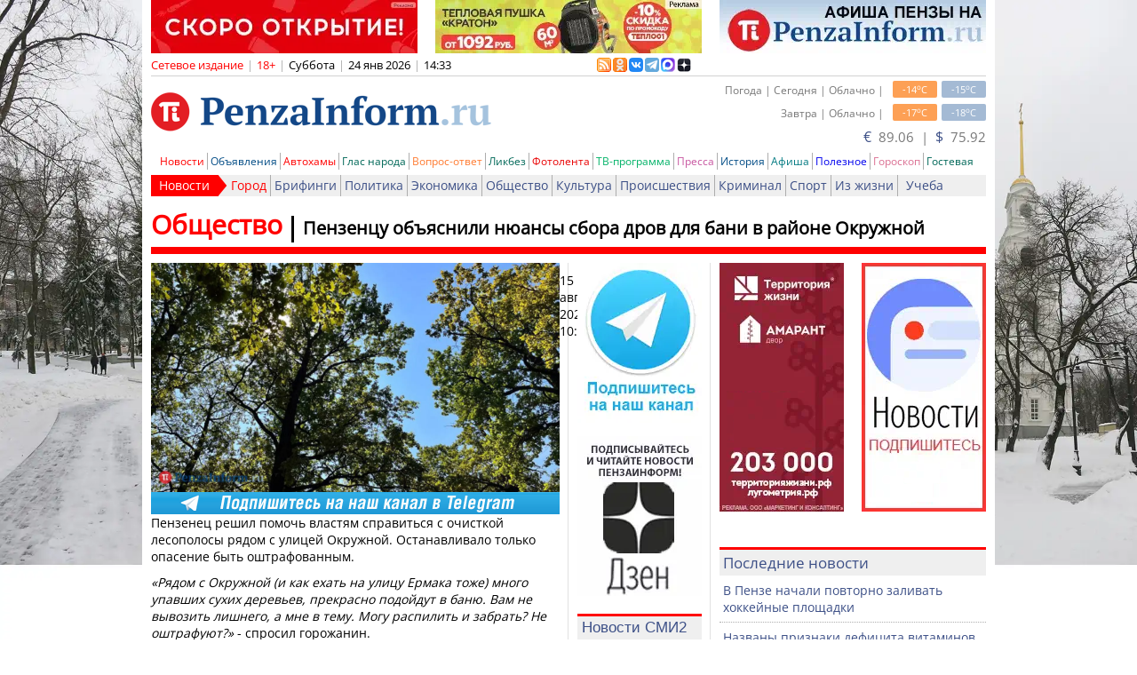

--- FILE ---
content_type: text/html; charset=utf-8
request_url: https://www.penzainform.ru/news/social/2023/08/15/penzentcu_obyasnili_nyuansi_sbora_drov_dlya_bani_v_rajone_okruzhnoj.html
body_size: 18792
content:
<!DOCTYPE HTML>
<html xmlns = "https://www.w3.org/1999/xhtml" xml:lang = "ru" lang = "ru" prefix = "og:http://ogp.me/ns#">

<head>

<title>Пензенцу объяснили нюансы сбора дров для бани в районе Окружной</title>

<link rel = "manifest" href = "/manifest.webmanifest">

<link rel = "preconnect" href = "https://r.penzainform.ru">
<link rel = "preconnect" href = "https://i.penzainform.ru">
<link rel = "preconnect" href = "https://f.penzainform.ru">

<link rel = "apple-touch-icon" type = "image/png" href = "https://i.penzainform.ru/icons/apple-touch-icon.png">
<link rel = "icon" type = "image/x-icon" href = "https://i.penzainform.ru/icons/favicon-32.ico">
<link rel = "icon" type = "image/svg+xml" href = "https://i.penzainform.ru/icons/favicon.svg">

<link rel = "alternate" media = "only screen and (max-width: 1024px)" href = "https://m.penzainform.ru/news/social/2023/08/15/penzentcu_obyasnili_nyuansi_sbora_drov_dlya_bani_v_rajone_okruzhnoj.html">
<link rel = "alternate" title = "Новости в формате RSS" href = "https://rss.penzainform.ru/">

<link rel = "canonical"  href = "https://www.penzainform.ru/news/social/2023/08/15/penzentcu_obyasnili_nyuansi_sbora_drov_dlya_bani_v_rajone_okruzhnoj.html">
<link rel = "amphtml"  href = "https://www.penzainform.ru/news/social/2023/08/15/penzentcu_obyasnili_nyuansi_sbora_drov_dlya_bani_v_rajone_okruzhnoj.amp">

<meta http-equiv = "content-language" content = "ru">
<meta http-equiv = "tontent-type" content = "text/html; charset=utf-8">
<meta name = "title" content = "Пензенцу объяснили нюансы сбора дров для бани в районе Окружной">
<meta name = "keywords" content = "общество, штраф, лес, дерево">
<meta name = "description" content = "Пензенец решил помочь властям справиться с очисткой лесополосы рядом с улицей Окружной. Останавливало только опасение быть оштрафованным.">
<meta name = "wmail-verification" content = "7ae6be08aa204930">
<meta name = "msvalidate.01" content = "0A6FE16B6BDF88AB875EA82CEB71B51E">
<meta name = "yandex-verification" content = "d74aadca38e1447f">
<meta name = "google-site-verification" content = "zrqhT3j7Qcg-gL2VzYXUmKc2M4Cdh5Bb98ll180Vmpg">
<meta name = "viewport" content = "width=1024">
<meta name = "format-detection" content = "telephone=no">
<meta name = "rbicwa:crumbs" content = "20683297dcd059e2c8178630e912a3f4">
<meta name = "telegram:channel" content = "@PenzaInform">
<meta name = "referrer" content = "unsafe-url">

<meta property = "unixtime" content = "1769254397">
<meta property = "og:type" content = "article">
<meta property = "og:title" content = "Пензенцу объяснили нюансы сбора дров для бани в районе Окружной">
<meta property = "og:image" content = "https://r.penzainform.ru/d/storage/news/0170/0005c357/485543-vbig.jpg">
<meta property = "og:description" content = "Пензенец решил помочь властям справиться с очисткой лесополосы рядом с улицей Окружной. Останавливало только опасение быть оштрафованным.">
<meta property = "og:url" content = "https://www.penzainform.ru/news/social/2023/08/15/penzentcu_obyasnili_nyuansi_sbora_drov_dlya_bani_v_rajone_okruzhnoj.html">
<meta property = "og:article:published_time" content = "2023-08-15T10:12:15+0300">
<meta property = "og:article:author" content = "ПензаИнформ">
<meta property = "og:article:section" content = "Общество">
<meta property = "og:site_name" content = "ПензаИнформ">

 


<script src = "https://r.penzainform.ru/j/pi.core.pc.js?version=1.26.3.32"></script>
<script src = "https://r.penzainform.ru/j/pi.pc.js?version=1.26.3.32"></script>
<script type = "text/javascript" src = "https://r.penzainform.ru/j/0.js?version=1.26.3.32"></script>

<script type = "text/javascript">

var rb_currentUrl				= 'https://www.penzainform.ru/news/social/2023/08/15/penzentcu_obyasnili_nyuansi_sbora_drov_dlya_bani_v_rajone_okruzhnoj.html';
var rb_currentUrlE				= 'https%3A%2F%2Fwww.penzainform.ru%2Fnews%2Fsocial%2F2023%2F08%2F15%2Fpenzentcu_obyasnili_nyuansi_sbora_drov_dlya_bani_v_rajone_okruzhnoj.html';
var rb_time						= '1769254397';
var	rb_preview					= '';
var news2main_newsId			= 0;
var	last_time					= '';
var debug_flag					= 0;

rbAd.init ( 't1246dff698207bb91f36f566', 1 ).pushPlace ( 'm1' ).pushPlace ( 'm2' ).pushPlace ( 'm3' ).pushPlace ( 'm4' ).pushPlace ( 'm5' ).pushPlace ( 'm6' ).pushPlace ( 'm7' );
</script>


<link type = "text/css" rel = "stylesheet" href = "https://r.penzainform.ru/c/0.css?mkey=2023-12-15.01"/>
<link type = "text/css" rel = "stylesheet" href = "https://r.penzainform.ru/c/font-awesome.css"/>

<style>
	body.disable-scroll { height: 100%; overflow: hidden; }

	ul.block-list { list-style: none; font-size: 12px; }
	ul.block-list li { position: relative; margin: 0px 0px 0px 0px; padding: 0px 0px 0px 20px; color: #3d5087; line-height: 20px; }
	ul.block-list li::before { content: ''; width: 20px; height: 20px; position: absolute; left: 0; background-image: URL(/i/li.png); background-repeat: no-repeat; background-position: 0px center; }
/*
	ul.block-list li::before { content: '•'; position: absolute; left: 0; color: red; font-size: 40px; line-height: 18px; }
*/

	#ulNewsList li { }
	#ulNewsList li.date span  { font-weight: normal; font-size: 10px; width: 32px; text-align: center; line-height: 14px; }
	#ulNewsList .list-ex { padding-left: 4px; text-decoration: none !important; }
	#ulNewsList .list-ex-video { color: #2196f3; }
	#ulNewsList .list-ex-people { color: #4caf50; }
	#ulNewsList .list-ex-autohams { color: #f00000; }
	#ulNewsList .list-ex-reasoning { color: #FF9800; }
	#divContent div.text h2 { font-size: 24px; font-weight: bold; line-height: 24px; margin: 24px 0 12px 0; }
	#divContent div.text h3 { font-size: 16px; font-weight: bold; line-height: 16px; margin: 12px 0; }
	#divContent div.text h3 img { float: none; display: inline-block; }
		
	#divNewsItem div.text img { width: 100%; display: block; }
	#divCatPage div.gitem img { max-width: 140px; }

	div.voting-action { position: relative; margin: 10px 0px; background-color: #f9f9f9; padding: 10px; }
	div.voting-action h3 { font-size: 16px; font-weight: bold; margin: 0 0 15px 0; }
	div.voting-action .voting-action-loading { position: absolute; z-index: 1; left: 0; top: 0; width: 100%; height: 100%; display: none; background-color: rgba(255,255,255, 0.25); background-position: center center; background-repeat: no-repeat; background-size: 25%; background-image: url(https://i.penzainform.ru/icons/ui-loading.gray.svg); opacity: 0.95; }
	div.voting-action .voting-action-answer { display: flex; gap: 5px 15px; margin: 0 0 10px 0; justify-content: center; align-items: center; }
	div.voting-action .voting-action-answer:last-child { margin-bottom: 0; }
	div.voting-action .voting-action-answer label { color: black; display: block; }
	div.voting-action .voting-action-answer input { margin: 0; }
	div.voting-action .voting-action-answer-bar { background-color: #134787; overflow: hidden; margin: 5px 0 5px 0; height; 22px; min-height: 22px; max-height: 22px; min-width: 5px; width: 5px; line-height: 22px; text-align: center; font-size: 14px; color: white; }
	div.voting-action .voting-action-answer-bar.no-votes { overflow: visible; width: auto; text-align: left; background-color: transparent; color: #a5c3de; font-size: 13px; }

	nav.content-pager { font-size: 16px; margin: 20px 0; }
	nav.content-pager ul.content-pager-items { list-style: none; display: flex; align-items: center; }
	nav.content-pager ul.content-pager-items li { padding: 0 5px; margin: 0; text-indent: 0; }
	nav.content-pager ul.content-pager-items li:first-child { font-size: 11px; color: #999999; line-height: 16px; padding-left: 0; }
	nav.content-pager ul.content-pager-items li:last-child { font-size: 11px; color: #999999; line-height: 16px; padding-right: 0; }
	nav.content-pager ul.content-pager-items li.content-pager-item-delay::before { content: '..'; padding: 0 10px 0 0; }

	@media print {
		footer { display: none; }
		#divNewsToMe { display: none; }
		noindex { display: none; }
	}

	@media speech {
		footer { display: none; }
		#divNewsToMe { display: none; }
		noindex { display: none; }
	}

	.grecaptcha-badge { visibility: hidden !important; }

	</style>

<script>window.yaContextCb = window.yaContextCb || []</script>

<script async src="https://jsn.24smi.net/smi.js"></script>

</head>

<body>

<div id = "divWrapper">
<div id = "divMain" class = "container_12">
	<div class = "clear" style = "height: 66px;" id = "ot1246dff698207bb91f36f566"></div>
	<div id = "divTop">
		<div class = "grid_12">
						
			<div id = "divInfo">
				<div class = "grid_8 alpha">
					<div class = "grid_7 alpha omega" style = "width: 508px;">
						<span class = "color_o">Сетевое издание</span><noindex><span class = "spacer">|</span><span class = "limit18">18+</span><span class = "spacer">|</span><span class = "color_b" id = "spanDay">Суббота</span><span class = "spacer">|</span><span class = "color_b" id = "spanMoment">24 янв 2026</span><span class = "spacer">|</span><span class = "color_b" id = "spanTime">14:33</span></noindex>
					</div>
					<div class = "grid_1 alpha omega logos16x16" style = "width: 106px; height: 19px; position: relative;">
						<div style = "position: absolute; width: 142px; height: 19px; left: -6px; top: 1px; overflow: hidden;">
							<a href = "//rss.penzainform.ru" target = "_blank" title = "RSS - лента новостей"><img alt = "rss" src = "//r.penzainform.ru/i/rss_logo.gif"/></a>
							<a href = "//www.odnoklassniki.ru/group/51089788174487" target = "_blank" title = "PenzaInform в Одноклассниках" rel = "nofollow"><img alt = "PenzaInform в Одноклассниках" src = "//r.penzainform.ru/i/ok-logo.png"/></a>
							<a href = "//vk.com/penzainform" target = "_blank" title = "PenzaInform в Вконтакте" rel = "nofollow"><img alt = "PenzaInform в Вконтакте" src = "//r.penzainform.ru/i/logo16x16-vk.png"/></a>
							<a href = "//t.me/penzainform" target = "_blank" title = "PenzaInform в Telegram" rel = "nofollow"><img alt = "PenzaInform в Telegram" src = "//i.penzainform.ru/logo16x16-tg.png"/></a>
							<a href = "//max.ru/penzainform" target = "_blank" title = "PenzaInform в MAX" rel = "nofollow"><img alt = "PenzaInform в MAX" src = "//i.penzainform.ru/logo16x16-max.png"/></a>
                                                        <a href = "//dzen.ru/penzainform.ru?favid=254064756" target = "_blank" title = "PenzaInform в Дзен" rel = "nofollow"><img alt = "PenzaInform в Дзен" src = "//i.penzainform.ru/ya_widjet.png" style = "margin-right: 0px;"/></a>
						</div>
					</div>
				</div>
				<div class = "grid_4 omega auth" style = "text-align: right;">
														</div>
			</div>
		</div>

		<div class = "clear"></div>

		<div class = "grid_6">
			<div id = "divLogo">
								<a href = "/"><img src = "//i.penzainform.ru/s.gif" class = "s" alt = ""/></a>
			</div>
		</div>

		<div class = "grid_6">
			<div class = "space_5"></div>
			<div id = "divWheater">
				<div id = "divAuth">
					<div id = "divAuthInner">
						<div class = "int" id = "divIframeAuth">
							<h4>Через социальные сети</h4>
						</div>
						<div class = "int" id = "divIframeAuthPi">
							<h4>Через аккаунт на сайте</h4>
						</div>
					</div>
				</div>
				<div class = "min">-15<sup>o</sup>C</div>
				<div class = "max">-14<sup>o</sup>C</div>
				<div class = "desc">Погода | Сегодня | Облачно |</div>
				<div class = "clear"></div>
				<div class = "space_5"></div>
				<div class = "min">-18<sup>o</sup>C</div>
				<div class = "max">-17<sup>o</sup>C</div>
				<div class = "desc">Завтра | Облачно |</div>
			</div>
			<div class = "clear"></div>
			<div class = "space_5"></div>
			<div id = "divCurrency" style = "position: relative;">
				
				<a id = "currency-source" source-href = "" target = "_blank">
				<span>€</span>&nbsp;&nbsp;89.06				&nbsp;|&nbsp;
				<span>$</span>&nbsp;&nbsp;75.92				</a>

							</div>
		</div>
		<div class = "clear"></div>

		
		<div class = "grid_12">
			<div id = "divMenuMain" style = "position: relative; z-index: 1000;">
				<ul>
  <li class = "b"><a href = "//www.penzainform.ru/news/" class = "c_news" title = "Новости Пензы и Пензенской области">Новости</a></li>
  <li><a href = "//www.penzainform.ru/sales/" class = "c_sales" title = "Объявления в Пензе">Объявления</a></li>
<!--<li><li><a href = "//www.penzainform.ru/television/" class = "c_television" title = "11 канал">Телевидение</a></li>-->
<!--<li><li><a href = "//www.penzainform.ru/radio/" class = "c_radio" title = "101.8 FM">Радио</a></li>-->
  <li><a href = "//www.penzainform.ru/autohams/" class = "c_news" title = "Автохамы, нарушения ПДД">Автохамы</a></li>
  <li><a href = "//www.penzainform.ru/public/" class = "c_public" title = "Глас народа">Глас народа</a></li>
  <li><a href = "//www.penzainform.ru/questions/" class = "c_questions" title = "Вопрос-ответ">Вопрос-ответ</a></li>
  <li><a href = "//www.penzainform.ru/reasoning/" class = "c_reasoning" title = "Ликбез">Ликбез</a></li>
  <li><a href = "//www.penzainform.ru/live/events/" class = "c_live" title = "Жизнь Пензы в фотографиях">Фотолента</a></li>
  <li><a href = "//www.penzainform.ru/tv/" class = "c_tv" title = "Телепрограмма">ТВ-программа</a></li>
  <li><a href = "//www.penzainform.ru/press/" class = "c_press" title = "Пензенская пресса">Пресса</a></li>
  <li><a href = "//www.penzainform.ru/news/history/" class = "c_sales" title = "История Пензы">История</a></li>
  <li><a href = "//www.penzainform.ru/poster/" class = "c_poster" title = "Афиша Пензы">Афиша</a></li>
  <li><a href = "//www.penzainform.ru/news/useful/" class = "c_useful">Полезное</a></li>
  <li><a href = "//www.penzainform.ru/feedback/goroskop.xhtml" class = "c_photo" title = "Гороскоп на день">Гороскоп</a></li>
<!--<li><a href = "//www.penzainform.ru/penza/peoples/" class = "c_photo" title = "Известные люди Пензы">Персоны</a></li>-->
  <li><a href = "//www.penzainform.ru/feedback/gb/" class = "c_feedback" title = "Связаться с редакцией">Гостевая</a></li>
</ul>
			</div>
			<div id = "divMenuSub" class = "c_news" style = "position: relative; z-index: 1000">
				<ul>
					<li class = "h"><a href = "/news/" >Новости</a></li>
<li class = "b "><a href = "/news/city/" style = "color: red;">Город</a></li><li class = " "><a href = "/news/briefing/" style = "">Брифинги</a></li><li class = " "><a href = "/news/politics/" style = "">Политика</a></li><li class = " "><a href = "/news/economics/" style = "">Экономика</a></li><li class = " "><a href = "/news/social/" style = "">Общество</a></li><li class = " "><a href = "/news/culture/" style = "">Культура</a></li><li class = " "><a href = "/news/incidents/" style = "">Происшествия</a></li><li class = " "><a href = "/news/crime/" style = "">Криминал</a></li><li class = " "><a href = "/news/sport/" style = "">Спорт</a></li><li class = " "><a href = "/news/life/" style = "">Из жизни</a></li><li class = " "><a href = "/news/learning/" style = "">Учеба</a></li>				</ul>
			</div>
		</div>
	</div>

	<div class = "clear"></div>
<style>

section.items div.container div.page { margin: 6px 0 0 0; padding: 0 10px; }
section.items div.container div.page a { color: #3d5087; }
section.items div.container div.page div.ad { margin: 10px 0; }
section.items div.container div.page div.page-title-line { display: grid; grid-template-columns: auto 100fr; border-bottom: solid 8px red; padding: 0 0 5px 0; color: red; }
section.items div.container div.page div.page-title-line h1 { order: 10; padding: 0 0 0 10px; font-size: 20px; color: black; margin-top: 11px; border-left: solid 3px black; }
section.items div.container div.page div.page-title-line h2 { order: -1; padding: 0 10px 0 0; font-size: 30px; color: inherit; }
section.items div.container div.page div.page-title-line h1 a { text-decoration: none; color: inherit; }
section.items div.container div.page div.page-title-line h2 a { text-decoration: none; color: inherit; }
section.items div.container div.page div.page-grid { display: grid; grid-template-columns: 460px 140px 300px; gap: 20px; margin: 10px 0 0 0; background-image: URL(https://i.penzainform.ru/bg-main-cr.png); background-repeat: repeat-y; }
section.items div.container div.page div.page-content div.img { width: 100%; aspect-ratio: 16/9; position: relative; }
section.items div.container div.page div.page-content div.img img { width: 100%; height: 100%; object-fit: cover; }
section.items div.container div.page div.page-content div.img video { position: absolute; width: 100%; height: 100%; left: 0; top: 0; z-index: 2; }
section.items div.container div.page div.page-content div.page-info { display: grid; grid-template-columns: auto 200px; margin: 10px 0 0 0; }
section.items div.container div.page div.page-content div.page-info .page-info-print { text-align: right; }
section.items div.container div.page div.page-content div.page-info .page-info-print a { text-decoration: none; }
section.items div.container div.page div.page-content div.page-ad-internal { margin: 10px 0; background-color: #f9f9f9; }
section.items div.container div.page div.page-content div.page-ad-internal a.telegram { display: block; width: 100%; height: 25px; }
section.items div.container div.page div.page-content div.page-ad-internal a.telegram img { width: 100%; }
section.items div.container div.page div.page-content div.page-text { }
section.items div.container div.page div.page-content div.page-text p { margin: 10px 0 0 0; }
section.items div.container div.page div.page-content div.page-text img { width: 100%; margin: 10px 0; }
section.items div.container div.page div.page-content div.page-text a.internal { text-decoration: underline double; text-underline-offset: 3px; }
section.items div.container div.page div.page-content div.page-social { display: grid; grid-template-columns: 50% 50%; align-items: center; margin: 0; padding: 10px 0 0 0; gap: 0; border-top: solid 1px red; }
section.items div.container div.page div.page-content div.page-social div.page-social-tags { font-size: 11px; }
section.items div.container div.page div.page-content div.page-social div.page-social-tags a { text-decoration: none; }
section.items div.container div.page div.page-content div.page-content-foother { margin: 10px 0 0 0; }
section.items div.container div.page div.page-content div.page-content-foother div.page-ad-internal { padding: 10px 5px; }

section.items div.container div.page.public div.page-title-line { border-bottom-color: #006858; color: #006858; }
section.items div.container div.page.public div.page-content div.page-social { border-top-color: #006858; }
section.items div.container div.page.reasoning div.page-title-line { border-bottom-color: #006858; color: #006858; }
section.items div.container div.page.reasoning div.page-content div.page-social { border-top-color: #006858; }

div.block-in { }
div.block-in h1 { font-size: 17px; font-weight: normal; height: 26px; color: #3d5087; background-color: #efefef; padding: 3px 0px 0px 4px; border-top: solid 3px red; }
div.block-in>div { padding: 7px 4px; }

div.block-in-list { margin-bottom: 20px; }
div.block-in-list ul { list-style: none; color: #3d5087; }
div.block-in-list ul li { text-indent: 0; padding: 7px 4px; border-bottom: dotted 1px #adadad; }
div.block-in-list ul li:last-child { border-bottom: none; }
div.block-in-list ul li h2 { font-weight: normal; }
div.block-in-list ul li a { color: inherit; text-decoration: none; }

</style>

<section class = "items">
	<div class = "container">
		<div class = "content" role = "main">
			<div class = "page news-item" data-url = "/news/social/2023/08/15/penzentcu_obyasnili_nyuansi_sbora_drov_dlya_bani_v_rajone_okruzhnoj.html">
				<div class = "page-title-line">
					<h1><a href = "/news/social/2023/08/15/penzentcu_obyasnili_nyuansi_sbora_drov_dlya_bani_v_rajone_okruzhnoj.html">Пензенцу объяснили нюансы сбора дров для бани в районе Окружной</a></h1>
					<h2><a href = "/news/social/">Общество</a></h2>
				</div>

				<div class = "page-grid">
					<div class = "page-content">
						<div class = "img" data-pi-player-video-ad-enable = "true">
													<picture>
<source type = "image/webp" sizes = "(max-width: 140px) 140px, (max-width: 300px) 300px, (max-width: 460px) 460px, 100vw" srcset = "https://r.penzainform.ru/d/storage/news/0170/0005c357/485543-small.webp 140w, https://r.penzainform.ru/d/storage/news/0170/0005c357/485543-medium.webp 300w, https://r.penzainform.ru/d/storage/news/0170/0005c357/485543-big.webp 460w, https://r.penzainform.ru/d/storage/news/0170/0005c357/485543-vbig.webp 1380w">
<source type = "image/jpeg" sizes = "(max-width: 140px) 140px, (max-width: 300px) 300px, (max-width: 460px) 460px, 100vw" srcset = "https://r.penzainform.ru/d/storage/news/0170/0005c357/485543-small.jpg 140w, https://r.penzainform.ru/d/storage/news/0170/0005c357/485543-medium.jpg 300w, https://r.penzainform.ru/d/storage/news/0170/0005c357/485543-big.jpg 460w, https://r.penzainform.ru/d/storage/news/0170/0005c357/485543-vbig.jpg 1380w">
<img src = "https://r.penzainform.ru/d/storage/news/0170/0005c357/485543-vbig.jpg" fetchpriority = "high" title = "Пензенцу объяснили нюансы сбора дров для бани в районе Окружной" alt = "Пензенцу объяснили нюансы сбора дров для бани в районе Окружной" class = "m">
</picture>
																		</div>

						<div class = "page-info">
							<div class = "page-info-date">
								<time datetime = "2023-08-15 10:12:15">15 августа 2023, 10:12</time>
							</div>
							<div class = "page-info-print">
																<a href = "/news/social/2023/08/15/penzentcu_obyasnili_nyuansi_sbora_drov_dlya_bani_v_rajone_okruzhnoj.html?print=a4">Печать</a>
							</div>
						</div>


						<div class = "page-ad-internal">
							<a href = "https://ttttt.me/penzainform" target = "_blank" title = "Telegram" rel = "nofollow" class = "telegram"><img alt = "Telegram" src = "https://i.penzainform.ru/460-25.png" title = "Телеграм канал PenzaInform"></a>
						</div>

						<div class = "page-text formated">
															<p data-text-len="137">Пензенец решил помочь властям справиться с очисткой лесополосы рядом с улицей Окружной. Останавливало только опасение быть оштрафованным.</p>
<p data-text-len="210"><i>«Рядом с Окружной (и как ехать на улицу Ермака тоже) много упавших сухих деревьев, прекрасно подойдут в баню. Вам не вывозить лишнего, а мне в тему. Могу распилить и забрать? Не оштрафуют?»</i> - спросил горожанин.</p>
<p data-text-len="127">Его вопрос редакция сетевого издания «ПензаИнформ» направила в управление ЖКХ города. Там напомнили о правилах сбора валежника.</p>
<p data-text-len="275">По закону граждане могут свободно использовать его, но есть ограничения, нарушивших их накажут (вплоть до уголовного срока). Валежник - это лежащие на земле стволы, сучья. Однако те деревья, которые находятся на земле, но не имеют признаков отмирания, валежником не являются.</p>
<p data-text-len="205">То же относится к ветровальным деревьям (вырванным с корнем в результате урагана), они могут продолжать жить, требуется время, чтобы проявились первые признаки отмирания. Поэтому трогать их не рекомендуют.</p>
<p data-text-len="177">При сборе валежника допустимо применение ручных пил, топоров, легких бензопил. Закон Пензенской области запрещает тащить его сквозь лес волоком, используя транспортные средства.</p>
<p data-text-len="212">«Оставленные на лесосеке срубленные хлысты, бревна, старые штабели и порубочные остатки являются собственностью арендатора лесного участка, соответственно забрать такую древесину нельзя», - пояснили в управлении.</p>							
													</div>

						
						<div class = "page-content-foother">
							
														<!--googleoff: all-->
							<noindex><div class = "page-ad-internal"><p><strong>▶▶</strong><strong>&nbsp;Хотите сообщить новость?&nbsp;<a href="https://ttttt.me/penzainformFB_bot" target="_blank">Напишите</a>&nbsp;нам!&nbsp;</strong><strong>◀◀</strong></p>
<p><strong><span style="color: #ff0000;">Подписывайтесь на &laquo;ПензаИнформ&raquo; в</span> <span>▶️</span><a href="https://max.ru/penzainform">MAX</a>&nbsp;<span>◀️</span></strong></p>
<p><strong><strong><br /></strong></strong></p></div></noindex>
							<!--googleon: all-->
							
							<div class = "page-social">
								<div class = "page-social-tags"><a href = "/tags/news/%D0%BB%D0%B5%D1%81/">лес</a> <a href = "/tags/news/%D0%B4%D0%B5%D1%80%D0%B5%D0%B2%D0%BE/">дерево</a> <a href = "/tags/news/%D1%88%D1%82%D1%80%D0%B0%D1%84/">штраф</a></div>

								<div class = "page-social-share" id = "divSocial">
									<div id = "share_cnt_vk" title = "Рассказать друзьям">0</div>
									<div id = "share_cnt_ok" title = "Рассказать друзьям">0</div>
								</div>
							</div>

							<!--googleoff: all-->
							<noindex>
										<div class = "space_5"></div>
		<div class = "grid_6 alpha omega"><div id = "t1246dff698207bb91f36f566h2" style = "width: 100%; height: 46px; margin-bottom: 10px;">&nbsp;</div></div>
		<div class = "clear"></div>
								<div class = "smi24__informer smi24__auto" data-smi-blockid = "35996"></div>
							<script>( window.smiq = window.smiq || [] ).push ( { } );</script>

							<div id = "yandex_rtb_R-A-381241-18"></div>
							<script>window.yaContextCb.push ( ( ) => { Ya.Context.AdvManager.render ( { "blockId": "R-A-381241-18", "renderTo": "yandex_rtb_R-A-381241-18", "type": "feed" } ) } );</script>
							</noindex>
							<!--googleon: all-->
						</div>
					</div>

					<div class = "page-center">
						<!--googleoff: all-->
						<noindex>
						<div style = "width: 139.9px; height: 180px;" class = "rb">
	<div id = "t1246dff698207bb91f36f566d1" style = "width: 140px; height: 180px;">&nbsp;</div>
</div>
<div style = "width: 139.9px; height: 180px;" class = "rb">
	<div id = "t1246dff698207bb91f36f566d2" style = "width: 140px; height: 180px;">&nbsp;</div>
</div>

<!-- <div style = "width: 139.9px; height: 180px;" class = "rb">
	<div id = "t1246dff698207bb91f36f566d3" style = "width: 140px; height: 180px;">&nbsp;</div>
</div> -->


<div id="unit_93447"><a href="http://smi2.ru/" >Новости СМИ2</a></div>
<script type="text/javascript" charset="utf-8">
  (function() {
      var sc = document.createElement('script'); sc.type = 'text/javascript'; sc.async = true;
          sc.src = '//smi2.ru/data/js/93447.js'; sc.charset = 'utf-8';
              var s = document.getElementsByTagName('script')[0]; s.parentNode.insertBefore(sc, s);
                }());
                </script>

<!-- Sparrow -->
<script type="text/javascript" data-key="a583171c08d4e6a1db08f6e915b432cf">
    (function(w, a) {
        (w[a] = w[a] || []).push({
            'script_key': 'a583171c08d4e6a1db08f6e915b432cf',
            'settings': {
                'w': 97587,
                'sid': 11415
            }
        });
        if(!window['_Sparrow_embed']) {
            var node = document.createElement('script'); node.type = 'text/javascript'; node.async = true;
            node.src = 'https://widget.sparrow.ru/js/embed.js';
            (document.getElementsByTagName('head')[0] || document.getElementsByTagName('body')[0]).appendChild(node);
        } else {
            window['_Sparrow_embed'].initWidgets();
        }
    })(window, '_sparrow_widgets');
</script>
<!-- /Sparrow -->

<div class = "clear"></div>

<script type = "text/javascript">
$( document ).ready ( function ( ) {
	$( "#t1246dff698207bb91f36f566d1" ).html ( MainBit.decode ( '[base64]' ) ).css ( { width: 140, height: 180, maxHeight: 180 } );	$( "#t1246dff698207bb91f36f566d2" ).html ( MainBit.decode ( '[base64]' ) ).css ( { width: 140, height: 180, maxHeight: 180 } );		$( "#t1246dff698207bb91f36f566d4" ).html ( MainBit.decode ( '[base64]/QstC70LXQvdC40Y8iLz48L2E+' ) ).css ( { width: 140, height: 180, maxHeight: 180 } );	$( "#t1246dff698207bb91f36f566d5" ).html ( MainBit.decode ( '[base64]' ) ).css ( { width: 140, height: 180, maxHeight: 180 } );} );
</script>
						</noindex>
						<!--googleon: all-->
					</div>

					<div class = "page-right">
						<!--googleoff: all-->
						<noindex>
						<div class = "grid_2 alpha">
	<div id = "t1246dff698207bb91f36f566s1" style = "width: 140px; height: 280px;">&nbsp;</div>
</div>
<div class = "grid_2 omega">
	<div id = "t1246dff698207bb91f36f566s2" style = "width: 140px; height: 280px;">&nbsp;</div>
</div>
<div class = "clear"></div>
<div class = "space_20"></div>

<script type = "text/javascript">
$( document ).ready ( function ( ) {
	$( "#t1246dff698207bb91f36f566s1" ).html ( MainBit.decode ( '[base64]' ) ).css ( { width: 140, height: 280, maxHeight: 280 } );	$( "#t1246dff698207bb91f36f566s2" ).html ( MainBit.decode ( '[base64]' ) ).css ( { width: 140, height: 280, maxHeight: 280 } );} );
</script>

						<div id = "yandex_rtb_R-A-108562-6" style = "width: 100%; margin-bottom: 20px;"></div>
						<script>window.yaContextCb.push ( ( ) => { Ya.Context.AdvManager.render ( { renderTo: 'yandex_rtb_R-A-108562-6', blockId: 'R-A-108562-6' } ) } );</script>
						</noindex>
						<!--googleon: all-->

												<div class = "block-in block-in-list">
							<h1>Последние новости</h1>
							<ul>
																	<li><h2><a href = "/news/social/2026/01/24/v_penze_nachali_povtorno_zalivat_hokkejnie_ploshadki.html">В Пензе начали повторно заливать хоккейные площадки</a></h2></li>
																	<li><h2><a href = "/news/social/2026/01/24/nazvani_priznaki_defitcita_vitaminov_zimoj.html">Названы признаки дефицита витаминов зимой</a></h2></li>
																	<li><h2><a href = "/news/social/2026/01/24/v_minstroe_poprosili_penzenskih_voditelej_ostavatsya_doma.html">В минстрое попросили пензенских водителей оставаться дома</a></h2></li>
																	<li><h2><a href = "/news/social/2026/01/23/24_yanvarya_v_penzenskoj_oblasti_poholodaet_do_-30_gradusov.html">24 января в Пензенской области похолодает до -30 градусов</a></h2></li>
																	<li><h2><a href = "/news/social/2026/01/23/serebryanie_volonteri_sshili_myagkie_podushki_dlya_bojtcov.html">«Серебряные волонтеры» сшили мягкие подушки для бойцов</a></h2></li>
																	<li><h2><a href = "/news/social/2026/01/23/protcedura_po_smene_statusa_sanatoriya_tarhani_zavershilas.html">Процедура по смене статуса санатория «Тарханы» завершилась</a></h2></li>
																	<li><h2><a href = "/news/social/2026/01/23/v_penze_obezopasyat_dorogu_k_lageryam_na_svetloj_polyane.html">В Пензе обезопасят дорогу к лагерям на Светлой Поляне</a></h2></li>
																	<li><h2><a href = "/news/social/2026/01/23/proezd_iz_zarechnogo_v_penzu_cherez_mikrorajon_gpz_otkrilsya.html">Проезд из Заречного в Пензу через микрорайон ГПЗ открылся</a></h2></li>
																	<li><h2><a href = "/news/social/2026/01/23/fejerverki_v_novogodnie_prazdniki_sostavleno_15_protokolov.html">Фейерверки в новогодние праздники: составлено 15 протоколов</a></h2></li>
																	<li><h2><a href = "/news/social/2026/01/23/33_tisyachi_penzentcev_poluchayut_doplatu_do_prozhitochnogo_minimuma.html">33 тысячи пензенцев получают доплату до прожиточного минимума</a></h2></li>
															</ul>
						</div>
						
						<!--googleoff: all-->
						<noindex>
						<div class = "block-in">
							<h1>Народный репортер</h1>
							<div>
								<!--noindex--><noindex><p>Мы публикуем самые интересные новости от наших читателей.<br />Присылайте:&nbsp;<strong>editor</strong><strong>@penzainform.ru</strong><br /><br /></p>
<p>Адрес редакции: 440026, Россия, г. Пенза,<br />ул. Кирова, д.18Б.<br />Тел:&nbsp;8(8412) 238-001</p>
<p><span>E-mail редакции: <strong>editor</strong></span><strong style="font-size: 14px;">@penzainform.ru</strong></p>
<div><span style="font-size: 14px;">Рекламный отдел:&nbsp;8(8412) 238-003 или 8(8412)&nbsp;30-36-37</span></div>
<p>e-mail: <strong><span style="color: #ff0000;">reklama@penzainform.ru</span></strong></p>
<p>Если ВЫ заметили ошибку или опечатку в тексте, выделите его фрагмент и нажмите Ctrl+Enter!</p></noindex><!--/noindex-->							</div>
						</div>
						</noindex>
						<!--googleon: all-->
					</div>
				</div>
			</div>
		</div>
	</div>
</section>
	<div class = "clear"></div>
	<div class = "space_10"></div>
	<!--noindex--><noindex>
		<div></div>
	<footer>
	<div class = "grid_12" id = "divFoother">
		<div class = "grid_12 alpha">
			<div class = "copy">
				Сетевое издание СМИ &#0171;ПензаИнформ&#0187; <span class = "spacer">|18+|</span> 2011&mdash;2026				<p style = "color: gray; font-size: 10px; margin: 5px 0px; background-color: white; position: relative;"></p>
				<script>
					var cpy = '';

					cpy += ( 'Зарегистрировано Федеральной службой по надзору в сфере связи, информационных технологий и массовых коммуникаций (Роскомнадзор).<br/>' );
					cpy += ( 'Реестровая запись ЭЛ № ФС 77-77315 от 10.12.2019 года. Учредитель ООО «ПензаИнформ». Главный редактор — Белова С.Д. Телефон редакции 8 (8412) 238-001, e-mail: editor@penzainform.ru.<br/>' );
					cpy += ( 'На информационном ресурсе применяются внешние рекомендательные технологии (информационные технологии предоставления информации на основе сбора, систематизации и анализа сведений, относящихся к предпочтениям пользователей сети «Интернет», находящихся на территории Российской Федерации)». <a href = "//www.penzainform.ru/feedback/pravila_primeneniya_rekomendatelnih_tehnologij.xhtml">Правила применения рекомендательных технологий</a>.<br/>' );
					cpy += ( 'Сайт использует сервисы веб-аналитики Яндекс Метрика и LiveInternet. Продолжая использовать этот Сайт, вы соглашаетесь с использованием cookie-файлов и других данных в соответствии с данным <a href = "//www.penzainform.ru/feedback/license.xhtml">Пользовательским соглашением</a>. Срок обработки персональных данных при помощи cookie-файлов составляет 14 дней.' );

					$( '#divFoother div.copy>p' ).html ( cpy );
				</script>

				<a href = "//m.penzainform.ru/">Мобильная версия</a>
				<span class = "spacer">|</span>
				<a href = "//www.penzainform.ru/feedback/license.xhtml">Пользовательское соглашение</a>
                                <span class = "spacer">|</span>
                                <a href = "//www.penzainform.ru/feedback/pravila_primeneniya_rekomendatelnih_tehnologij.xhtml">Правила применения рекомендательных технологий</a>
				<span class = "spacer">|</span>
				<a href = "//www.penzainform.ru/feedback/ad.xhtml">Реклама на сайте</a>
                                <span class = "spacer">|</span>
                                <a href = "//www.penzainform.ru/feedback/penzainform_v_sotcialnih_setyah_i_messendzherah.xhtml">Наши соцсети</a>
			</div>
		</div>
	</div>
	</footer>
	<div class = "space_10"></div>
	</noindex><!--/noindex-->
</div>
</div>

<!-- Rating@Mail.ru counter --><!--<div style="position:absolute;left:-10000px;"><img src="//top-fwz1.mail.ru/counter?id=2311914" style="border:0;" height="1" width="1" alt="Рейтинг@Mail.ru" /></div>--><!-- //Rating@Mail.ru counter -->
<!-- Yandex.Metrika counter --><script type="text/javascript">(function (d, w, c) { (w[c] = w[c] || []).push(function() { try { w.yaCounter11539460 = new Ya.Metrika({id:11539460}); } catch(e) { } }); var n = d.getElementsByTagName("script")[0], s = d.createElement("script"), f = function () { n.parentNode.insertBefore(s, n); }; s.type = "text/javascript"; s.async = true; s.src = (d.location.protocol == "https:" ? "https:" : "http:") + "//mc.yandex.ru/metrika/watch.js"; if (w.opera == "[object Opera]") { d.addEventListener("DOMContentLoaded", f, false); } else { f(); } })(document, window, "yandex_metrika_callbacks");</script><noscript><div><img src="//mc.yandex.ru/watch/11539460" style="position:absolute; left:-9999px;" alt="" /></div></noscript><!-- /Yandex.Metrika counter -->
<!-- LiveInternet counter --><script type="text/javascript">new Image().src = "//counter.yadro.ru/hit?r" + escape(document.referrer) + ((typeof(screen)=="undefined")?"" : ";s"+screen.width+"*"+screen.height+"*" + (screen.colorDepth?screen.colorDepth:screen.pixelDepth)) + ";u"+escape(document.URL) +  ";" +Math.random();</script><!-- /LiveInternet -->
<!-- GoogleAnal --><!-- <script src = "https://www.googletagmanager.com/gtag/js?id=G-1J566JKF6H" async></script><script>window.dataLayer = window.dataLayer || []; function gtag(){dataLayer.push(arguments);} gtag('js', new Date()); gtag('config', 'G-1J566JKF6H');</script>--> <!-- //GoogleAnal -->

</body>

<script>

$( 'section.items div.content>div.page' ).siteItemNews ( );

rbAd.renderPushed ( );

</script>

<script type = "text/javascript" src = "//r.penzainform.ru/j/jquery.rbPhoto.js?1"></script>

<style>

#ulLastForum { list-style: none; margin: 0px; }
#ulLastForum li { margin: 0px 0px 0px 0px; padding: 0px 0px 0px 20px; font-size: 16px; color: #3d5087; line-height: 18px; background-image: URL(/i/li.png); background-repeat: no-repeat; background-position: 0px 4px; word-wrap: normal; }
#ulLastForum li a { font-size: 12px; }
#ulLastForum li.new a { color: red !important; }
#ulLastForum li a img { vertical-align: baseline; display: none; }
#ulLastForum li a.to-last:after { margin-left: 4px; content: "\f24a"; font: normal normal normal 10px FontAwesome;);

</style>

<script type = "text/javascript">


$( document ).ready ( function ( ) {
	bfixAds ( );

	if ( $( '#videoHtml5' ).length && $( '#imgNewsMain' ).length ) {
		$( '#videoHtml5' ).prop ( 'poster', $( '#imgNewsMain' ).prop ( 'src' ) );
	}

	$( 'select[name=date_d_f]' ).change ( function ( ) {
		var sender = $( this );
		$( 'select[name=date_d_t] option' ).each ( function ( ) {
			if ( parseInt ( $( this ).attr ( 'value' ) ) == parseInt ( sender.val ( ) ) + 1 ) {
				$( this ).attr ( 'selected', 'selected' );
			}
			if ( parseInt ( $( this ).attr ( 'value' ) ) == 1 && parseInt ( sender.val ( ) ) == 31 ) {
				$( this ).attr ( 'selected', 'selected' );

				$( 'select[name=date_m_t]' ).find ( 'option[value=' + ( parseInt ( $( 'select[name=date_m_f]' ).val ( ) ) + 1 ).toString ( ) + ']' ).attr ( 'selected', 'selected' );
			}
		} );
	} );

	$( '#aAuth,a.auth_link' ).attr ( 'href', '#' ).bind ( 'click', function ( ) {
		if ( !$( '#iframeAuthPi' ).length ) $( '<iframe id = "iframeAuthPi" src = "/a/pi/form/?result=https%3A%2F%2Fwww.penzainform.ru%2Fnews%2Fsocial%2F2023%2F08%2F15%2Fpenzentcu_obyasnili_nyuansi_sbora_drov_dlya_bani_v_rajone_okruzhnoj.html" scrolling = "no" frameborder = "no" style = "height: 110px"></iframe>' ).insertAfter ( $( '#divIframeAuthPi h4' ) );
		if ( !$( '#iframeAuth' ).length ) $( '<iframe id = "iframeAuth" src = "/php-glm-oauth.php?result=https%3A%2F%2Fwww.penzainform.ru%2Fnews%2Fsocial%2F2023%2F08%2F15%2Fpenzentcu_obyasnili_nyuansi_sbora_drov_dlya_bani_v_rajone_okruzhnoj.html" scrolling = "no" frameborder = "no"></iframe>' ).insertAfter ( $( '#divIframeAuth h4' ) );

		$( '#divAuth' ).slideToggle ( 'fast' );
	} );

	$( "#divSocial div" ).each ( function ( i ) {
		$( this ).click ( function ( ) {
			if ( this.id == 'share_cnt_vk' ) share_VK ( this );
			if ( this.id == 'share_cnt_fb' ) share_FB ( this );
			if ( this.id == 'share_cnt_tw' ) share_TW ( this );
			if ( this.id == 'share_cnt_ok' ) share_OK ( this );

			$( this ).unbind ( 'click' ).html ( 'OK' );
		} );

		switch ( this.id ) {
		case 'share_cnt_vk': shareCount_VK ( $( this ) ); break;
		case 'share_cnt_fb': shareCount_FB ( $( this ) ); break;
		case 'share_cnt_tw': shareCount_TW ( $( this ) ); break;
		case 'share_cnt_ok': shareCount_OK ( $( this ) ); break;
		}
	} );

	if ( getAnch ( 0 ) == 'playVideo' && ( document.getElementById ( 'divPlayer' ) ) ) {
		if ( typeof ( playVideo ) == 'function' ) playVideo ( getAnch ( 1 ) );
	}

	$( window ).keydown ( function ( event ) {
		if ( event.keyCode == 0x27 && event.ctrlKey && $( '#divContentPagerRight' ).size ( ) > 0 ) {
			if ( $( 'textarea:focus' ).size ( ) > 0 ) return true;
			$( '#divContentPagerRight' ).click ( );

			return false;
		}

		if ( event.keyCode == 0x25 && event.ctrlKey && $( '#divContentPagerLeft' ).size ( ) > 0 ) {
			if ( $( 'textarea:focus' ).size ( ) > 0 ) return true;
			$( '#divContentPagerLeft' ).click ( );

			return false;
		}

		return true;
	} );

	if ( document.getElementById ( 'inputFastSearch' ) ) {
		var a = $( '#inputFastSearch' ).autocomplete ( {
			serviceUrl: '/php-search.php',
			minChars: 2,
			maxHeight: 400,
			width: 400,
			zIndex: 9999,
			deferRequestBy: 200,
			noCache: true,
			onSelect: function ( value, data ) {
				if ( value.length > 0 )	go ( data [ 'url' ] );
			}
		} );
	}

	$( document ).everyTime ( 45000, 'piEvents', function ( i ) {
		$.post ( '/events/', { 'i' : i, 'forum2main_postId' : 99999999, 'news2main_newsId' : news2main_newsId }, function ( d ) {
			if ( d.event ) {
				if ( last_time != d.moment_time ) {
					$( '#spanTime' ).html ( last_time = d.moment_time );
					$( '#spanDate' ).html ( d.moment_date );
					$( '#spanDay' ).html ( d.moment_day );
				}
			}
		}, 'json' );
	} );

	$( '#divLineHotNews.is_active' ).everyTime ( 1000, 'piHotNews', function ( i ) {
		$( this ).find ( 'a' ).css ( { color: !( i % 2 ) ? 'red' : '' } );
	} ).each ( function ( ) {
	} );

	$( '#divNewsItem div.text img' ).each ( function ( ) {
		return;
		var divRoot = null;
		var hasFull = $( this ).attr ( 'attr-has-full' ) === 'true' ? true : false;
		var imgDiv = $( this ).wrap ( ( divRoot = $( '<div>' ) ).css ( { position: 'relative', margin: '2px 0px' } ) ).css ( { float: 'none' } );

		if ( hasFull ) {
			$( '<span class = "fa fa-expand">' ).css ( { position: 'absolute', right: '10px', bottom: '10px', color: 'rgba(255,255,255,0.75)', fontSize: '24px', backgroundColor: 'rgba(0,0,0,0.25)', display: 'block', cursor: 'pointer', width: '35px', height: '35px', lineHeight: '35px', textAlign: 'center' } ).click ( function ( ) {
				imgDiv.click ( );
			} ).appendTo ( imgDiv.parent ( ) );
		}
	} );

	commentAds ( );
	saleAds ( );
	commentLinks ( );
} );

var mod_ajax_run = 0;

function updateLiveInternetCounter ( ) {
	var liCounter = new Image ( 1, 1 );
	liCounter.src = '//counter.yadro.ru/hit?r=' + ( ( typeof ( screen ) == 'undefined' ) ? '':';s' + screen.width + '*'+screen.height+'*'+(screen.colorDepth?screen.colorDepth: screen.pixelDepth))+';u'+escape(document.URL)+ ';h'+escape(document.title.substring(0,80))+';'+Math.random();
}

function	postVote ( sender ) {
	var is_up = $( sender ).hasClass ( 'vote_up' );
	var is_down = $( sender ).hasClass ( 'vote_down' );
	var	post_id = $( sender ).parent ( 'div' ).attr ( 'comment-id' );

	if ( !post_id || ( !is_up && !is_down ) ) return false;

	$( sender ).fadeTo ( 'fast', 0.3 );
	$.post ( '/events/vote/post/', { 'post_id' : post_id, 'target' : is_up ? 'up' : 'down' }, function ( d ) {
		var r =  d.up - d.down;

		$( sender ).parent ( 'div' ).find ( 'div.vote_up' ).attr ( 'title', d.up );
		$( sender ).parent ( 'div' ).find ( 'div.vote_down' ).attr ( 'title', d.down * ( -1 ) );
		if ( !r ) {
			$( sender ).parent ( 'div' ).find ( 'div.vote-result' ).html ( '' );
		} else {
			$( sender ).parent ( 'div' ).find ( 'div.vote-result' ).html ( ( ( d.up - d.down ) > 0 ? '+' : '' ).toString ( ) + ( d.up - d.down ).toString ( ) ).css ( { color: r > 0 ? 'green' : 'red' } );
		}
		$( sender ).fadeTo ( 'fast', 1.0 );

		if ( !d.event ) {
			alert ( d.error );
		}
	} );
}

function	commentLinks ( ) {
	$( '#divCommentTexts div.comment div, #divNewsItem div.text' ).bind ( 'mousedown', function ( e ) {
		$( '#divCommentQuote' ).remove ( );
	} );

	$( '#divCommentTexts div.comment div, #divNewsItem div.text' ).bind ( 'mouseup', function ( e ) {
		if ( e.which == 1 ) {
			var p = ( $( this ).hasClass ( 'text' ) ) ? 0 : $( $( this ).parent ( 'div' ).find ( 'span' ).get ( 0 ) );

			if ( window.getSelection ) {
				s = window.getSelection ( ).toString ( );
			} else if ( document.getSelection ) {
				s = document.getSelection ( );
			} else if ( document.selection ) {
				s = document.selection.createRange ( ).text;
			}

			if ( s = $.trim ( s ) ) {
				$( document.body ).append ( '<div id = "divCommentQuote">Цитировать &#0171;' + ( p ? p.text ( ) : 'penzainform.ru' ) + '&#0187;</div>' );

				var q = $( '#divCommentQuote' );

				q.css ( { left: e.pageX + 10, top: e.pageY } ).bind ( 'click', function ( ) {
					$( 'textarea[name="post"]' ).val ( $( 'textarea[name="post"]' ).val ( ) + '[quote="' + ( p ? p.text ( ) : 'penzainform.ru' ) + '"]' + s + '[/quote]\n' );
					$( 'textarea[name="post"]' ) [ 0 ].focus ( );
					$( this ).remove ( );
				} );
			}
		}
	} );

	$( '#divCommentTexts noindex' ).each ( function ( ) {
		var h = $( this ).html ( );
		$( this ).html ( '<a rel = "nofollow" target = "_new" href = "https://www.penzainform.ru/g/?u=' + escape ( h ) + '">' + h + '</a>' );
	} );

	$( '#divCommentTexts span.image' ).each ( function ( ) {
		$( this ).html ( '<a rel = "nofollow" target = "_new" href = "' + $( this ).attr ( 'ext' ) + '" class = "jqModal">' + $( this ).attr ( 'ext' ) + '</a>' );
	} );

	$( document ).triggerHandler ( 'commentsLoaded', { container: $( '#divCommentTexts' ) } );
}

function	saleAds ( ) {
	if ( !$( '#divSaleView' ).length ) return;

	$( '<div class = "grid_8 omega" style = "margin: 0px;"><div id = "nemnogo_sales" class = "nemnogo"></div></div>' ).insertAfter ( $( '#divSaleView div.contacts' ) );

	if ( typeof(Ya) !== 'undefined' && Ya && Ya.Direct ) Ya.Direct.insertInto ( 108562, "nemnogo_sales", { ad_format: "direct", font_size: 1, type: "horizontal", limit: 1, title_font_size: 3, links_underline: false, site_bg_color: "FFFFFF", title_color: "FF0000", url_color: "666666", text_color: "000000", hover_color: "FF8000", sitelinks_color: "0000CC", no_sitelinks: false } );
}

function	commentAds ( ) {
	if ( $( '#divCommentTexts div.comment' ).length >= 6 ) {
		if ( $( '#gadComments' ).length > 0 ) {
			$( '<div id = "nemnogo_comments" class = "nemnogo"></div>' ).insertAfter ( $( '#divCommentTexts div.comment:eq(4)' ) );
			$( '#nemnogo_comments' ).replaceWith ( $( '#gadComments' ) );

			return;
		}

/*			$( '<div id = "yandex_ad_R-108562-1" class = "nemnogo_comments"></div>' ).insertAfter ( $( '#divCommentTexts div.comment:eq(4)' ) );*/
//			if ( typeof(Ya) !== 'undefined' && Ya && Ya.Context && Ya.Context.AdvManager && typeof(Ya.Direct.insertInto) !== 'undefined' ) {
//				if ( console && typeof console.log != 'undefined' ) console.log ( 'Comment YA.Direct' );
//				Ya.Direct.insertInto ( 108562, "nemnogo_comments", { ad_format: "direct", font_size: 1, type: "horizontal", limit: 1, title_font_size: 3, links_underline: false, site_bg_color: "FFFFFF", title_color: "FF0000", url_color: "666666", text_color: "000000", hover_color: "FF8000", sitelinks_color: "0000CC", no_sitelinks: false } );
//				(function(w, d, n, s, t) { w[n] = w[n] || []; w[n].push(function() { Ya.Context.AdvManager.render({ blockId: "R-108562-1", renderTo: "yandex_ad_R-108562-1", async: true }); }); t = d.getElementsByTagName("script")[0]; s = d.createElement("script"); s.type = "text/javascript"; s.src = "//an.yandex.ru/system/context.js"; s.async = true; t.parentNode.insertBefore(s, t); })(this, this.document, "yandexContextAsyncCallbacks");
//			}
	window.yaContextCb.push(()=>{
		Ya.Context.AdvManager.render({
			renderTo: 'yandex_ad_R-108562-1',
			blockId: 'R-108562-1'
		})
	});


	}
}

function	pagerModAjax ( ) {
	$( '#divContentPager a' ).each ( function ( ) {
		$( this ).bind ( 'click', function ( ) {
			if ( mod_ajax_run && 0 ) return false;
			mod_ajax_run = 1;

			$( '#divCommentTexts' ).fadeTo ( 1, 0.01 );

			$.post ( this.href, { 'f': 'messages', 'mode' : 'ajax' }, function ( d ) {
				$( '#divCommentTexts' ).css ( { 'min-height' : $( '#divCommentTexts' ).height ( ) } );
				$( '#divCommentTexts' ).html ( d.comments_out );
				$( '#divContentPager' ).html ( d.comments_pager );
				commentLinks ( );
				commentAds ( );

				pagerModAjax ( );
				updateLiveInternetCounter ( );

				$( 'html, body' ).animate ( {
					scrollTop: $( "#divSocial" ).offset ( ).top - 11 }, 0, function ( ) {
					$( '#divCommentTexts' ).fadeTo ( 600, 1 );
				} );

//				$.scrollTo ( '#divSocial', { 'duration' : 0 } );
				$( '#divCommentTexts' ).css ( { 'min-height' : 0 } );

				mod_ajax_run = 0;

				$( document ).trigger ( 'ajaxCommentsPageOut' );
			} );

			return false;
		} );
	} );
}


function	bFix ( ) {
	$( '#bFix' ).css ( 'left', $( '#divMain' ).offset ( ).left + 10 - $( window ).scrollLeft ( ) );
}

function	bfixAds ( ) {
	$( '#ot1246dff698207bb91f36f566' ).replaceWith ( $( '<div id = "tt1246dff698207bb91f36f566" style = "margin: 0px 10px; height: 60px;"><div id = "bFix" style = "background-color: white; position: fixed; z-index: 10000; width: 940px; overflow: hidden;"><div class = "clear"></div><div class = "space_5" style = "background-color: white;"></div></div></div>' ) );
	$( '<div class = "grid_4 alpha"><div id = "t1246dff698207bb91f36f566a1" style = "width: 300px;">&nbsp;</div></div><div class = "grid_4"><div id = "t1246dff698207bb91f36f566a2" style = "width: 300px;">&nbsp;</div></div><div class = "grid_4 omega"><div id = "t1246dff698207bb91f36f566a3" style = "width: 300px;">&nbsp;</div></div><div class = "clear"></div>' ).insertBefore ( $( '#bFix div.clear:eq(0)' ) );
$( "#t1246dff698207bb91f36f566a1" ).html ( MainBit.decode ( '[base64]' ) ).css ( { width: 300, height: 60, maxHeight: 60 } );$( "#t1246dff698207bb91f36f566a2" ).html ( MainBit.decode ( '[base64]' ) ).css ( { width: 300, height: 60, maxHeight: 60 } );$( "#t1246dff698207bb91f36f566a3" ).html ( MainBit.decode ( '[base64]' ) ).css ( { width: 300, height: 60, maxHeight: 60 } );
	$( window ).scroll ( bFix ).resize ( bFix );
}


</script>

<script type = "text/javascript">
	cs = $( '#currency-source' );

	if ( cs.length ) {
		cs.css ( { textDecoration: 'none', color: '#777777' } ).click ( function ( ) { document.location.assign ( cs.attr ( 'source-href' ) ); return false; } );

		$( '#currency-logo' ).click ( function ( ) { cs [ 0 ].click ( ); } );
	}
</script>

<script type = "text/javascript">
	$( "#t1246dff698207bb91f36f566e1" ).css ( { width: 320, height: 50, position: 'relative', margin: '5px 0px' } ).html ( '<div style = "overflow: hidden; width: 320px; height: 50px; position: absolute; left: -10px; border-top: solid 1px #dfdfdf; border-bottom: solid 1px #dfdfdf;" class = "insya"><div id = "yandex_ad_R-108562-5"></div></div>' );if ( document.getElementById ( 'yandex_ad_R-108562-5' ) ) { (function(w, d, n, s, t) { w[n] = w[n] || []; w[n].push(function() { Ya.Context.AdvManager.render({ blockId: "R-108562-5", renderTo: "yandex_ad_R-108562-5", async: true }); }); t = d.getElementsByTagName("script")[0]; s = d.createElement("script"); s.type = "text/javascript"; s.src = "https://an.yandex.ru/system/context.js"; s.async = true; t.parentNode.insertBefore(s, t); })(this, document, "yandexContextAsyncCallbacks"); };	$( "#t1246dff698207bb91f36f566e2" ).css ( { width: 320, height: 50, position: 'relative', margin: '5px 0px' } ).html ( '<div style = "overflow: hidden; width: 320px; height: 50px; position: absolute; left: -10px; border-top: solid 1px #dfdfdf; border-bottom: solid 1px #dfdfdf;" class = "insya"><div id = "yandex_ad_R-108562-2"></div></div>' );if ( document.getElementById ( 'yandex_ad_R-108562-2' ) ) { (function(w, d, n, s, t) { w[n] = w[n] || []; w[n].push(function() { Ya.Context.AdvManager.render({ blockId: "R-108562-2", renderTo: "yandex_ad_R-108562-2", async: true }); }); t = d.getElementsByTagName("script")[0]; s = d.createElement("script"); s.type = "text/javascript"; s.src = "https://an.yandex.ru/system/context.js"; s.async = true; t.parentNode.insertBefore(s, t); })(this, document, "yandexContextAsyncCallbacks"); };	$( "#t1246dff698207bb91f36f566e3" ).css ( { width: 320, height: 50, position: 'relative', margin: '5px 0px' } ).html ( '<div style = "overflow: hidden; width: 320px; height: 50px; position: absolute; left: -10px; border-top: solid 1px #dfdfdf; border-bottom: solid 1px #dfdfdf;" class = "insya"><div id = "yandex_ad_R-108562-3"></div></div>' );if ( document.getElementById ( 'yandex_ad_R-108562-3' ) ) { (function(w, d, n, s, t) { w[n] = w[n] || []; w[n].push(function() { Ya.Context.AdvManager.render({ blockId: "R-108562-3", renderTo: "yandex_ad_R-108562-3", async: true }); }); t = d.getElementsByTagName("script")[0]; s = d.createElement("script"); s.type = "text/javascript"; s.src = "https://an.yandex.ru/system/context.js"; s.async = true; t.parentNode.insertBefore(s, t); })(this, document, "yandexContextAsyncCallbacks"); };</script>
<script type = "text/javascript">
$( document ).ready ( function ( ) {
					} );
</script>
			<script type = "text/javascript">
		$( document ).ready ( function ( ) {
			$( "#t1246dff698207bb91f36f566h2" ).html ( MainBit.decode ( '[base64]' ) ).css ( { width: 460, height: 60, maxHeight: 60 } );		} );
		</script>
	
<script type = "text/javascript">
$( document ).ready ( function ( ) {
	$( "#t1246dff698207bb91f36f566g1" ).html ( MainBit.decode ( '[base64]' ) ).css ( { width: 140, height: 280, maxHeight: 280 } );	$( "#t1246dff698207bb91f36f566g2" ).html ( MainBit.decode ( '[base64]/QtdC90LfQsNCY0L3RhNC+0YDQvCIvPjwvYT4=' ) ).css ( { width: 140, height: 280, maxHeight: 280 } );} );
</script>

<style type = "text/css">body { cursor: pointer; } #divWrapper:before { content: ""; display: block; position: fixed; width: 100vw; height: 100vh; cursor: pointer; z-index: -1; background-image: URL(https://b.penzainform.ru/4712-o.webp); background-repeat: no-repeat; background-position: 50% 0%; background-attachment: fixed; background-size: cover;</style><script type = "text/javascript">$( document ).ready ( function ( ) { $( document.body ).on ( 'click', function ( e ) { if ( ( e.srcElement && $( e.srcElement ).attr ( 'id' ) == 'divWrapper' ) || ( e.target && $( e.target ).attr ( 'id' ) == 'divWrapper' ) ) { var w = e.target.offsetWidth; var wx = e.offsetX; u0 = 'https://b.penzainform.ru/go/4712'; u1 = ''; $( '<a target = "_blank">' ).attr ( 'href', wx > ( w >> 1 ) ? u1 : u0 ).css ( { opacity: 0.01 } ).appendTo ( document.body ) [ 0 ].click ( ); } } ) } );</script>
<script type = "text/javascript">window.videoAdBefore = { source: 'https://video.penzainform.ru/v/adjax/0f0a.mp4', href: 'https://b.penzainform.ru/go/3850', title: '' };</script>

<script src = "https://cdnjs.cloudflare.com/ajax/libs/crypto-js/3.1.2/rollups/md5.js"></script>

<script type = "text/javascript">


$( '#divNewsItem img' ).each ( function ( ) {
	var src_o = $( this ).attr ( 'attr-src-original' );
	if ( !src_o ) return;
	if ( $( this ).attr ( 'attr-has-full' ) !== 'true' ) return;

	$( this ).click ( function ( ) {
		var container = $( '<div></div>' ).css ( { position: 'fixed', display: 'flex', alignItems: 'center', justifyContent: 'center', cursor: 'pointer', left: 0, top: 0, width: '100vw', height: '100dvh', zIndex: 65536, backgroundColor: 'RGBA(15,15,15,0.85)', backdropFilter: 'blur(5px) grayscale(100%)' } ).hide ( );
		var image = $( '<div></div>' ).css ( { width: '95vw', height: '95vh', backgroundImage: 'URL(' + src_o + ')', backgroundSize: 'contain', backgroundPosition: 'center center', backgroundRepeat: 'no-repeat' } ).click ( function ( ) {
			$( this ).fadeOut ( 'fast', function ( ) {
				$( document.body ).removeClass ( 'disable-scroll' ).unbind ( 'touchmove' );
				container.remove ( );
			} );
		} ).appendTo ( container );

		$( document.body ).addClass ( 'disable-scroll' ).bind ( 'touchmove', function ( e ) { e.preventDefault ( ); } );

		container.prependTo ( $( document.body ) ).fadeIn ( 'fast' );
	} ).css ( { cursor: 'pointer', zIndex: 1, position: 'relative', filter: 'none', transition: 'opacity 0.5s ease-in-out', outline: '1px solid rgba(0,0,0,0)' } ).parents ( 'p:eq(0)' ).addClass ( 'p-w-img' );

	if ( !$( '#styleExpandTextImg' ).length ) $( '<style id = "styleExpandTextImg">p.p-w-img { position: relative; background-color: #000000; } p.p-w-img img:hover { outline: 1px solid rgba(0,0,0,1); opacity: 0.75; } p.p-w-img::after { content: ""; display: block; clear: both; } p.p-w-img::before { content: ""; z-index: 2; position: absolute; right: 8px; bottom: 8px; display: block; width: 32px; height: 32px; cursor: pointer; background-size: cover; background-position: center center; background-repeat: no-repeat;  background-color: rgba(0,0,0,0.35); background-image: url("data:image/svg+xml,%3Csvg xmlns=\'http://www.w3.org/2000/svg\' fill=\'white\' viewBox=\'0 0 24 24\'%3E%3Cpath d=\'M9.29,13.29,4,18.59V17a1,1,0,0,0-2,0v4a1,1,0,0,0,.08.38,1,1,0,0,0,.54.54A1,1,0,0,0,3,22H7a1,1,0,0,0,0-2H5.41l5.3-5.29a1,1,0,0,0-1.42-1.42ZM5.41,4H7A1,1,0,0,0,7,2H3a1,1,0,0,0-.38.08,1,1,0,0,0-.54.54A1,1,0,0,0,2,3V7A1,1,0,0,0,4,7V5.41l5.29,5.3a1,1,0,0,0,1.42,0,1,1,0,0,0,0-1.42ZM21,16a1,1,0,0,0-1,1v1.59l-5.29-5.3a1,1,0,0,0-1.42,1.42L18.59,20H17a1,1,0,0,0,0,2h4a1,1,0,0,0,.38-.08,1,1,0,0,0,.54-.54A1,1,0,0,0,22,21V17A1,1,0,0,0,21,16Zm.92-13.38a1,1,0,0,0-.54-.54A1,1,0,0,0,21,2H17a1,1,0,0,0,0,2h1.59l-5.3,5.29a1,1,0,0,0,0,1.42,1,1,0,0,0,1.42,0L20,5.41V7a1,1,0,0,0,2,0V3A1,1,0,0,0,21.92,2.62Z\'/%3E%3C/svg%3E"); }</style>' ).prependTo ( $( 'head' ) );
} );

</script>

<!-- Container for Outstream Slider -->
<div id='via_102072_307'></div>
<!-- Container for Banner Sticky -->
<div id='via_102072_3439'></div>
<script src='https://ru.viadata.store/v2/comm_min.js?sid=102072' async></script>

<script type = "text/javascript">

if ( $( '#divPlayer' ).attr ( 'pi-player-video' ) ) {
	if ( typeof videoAdBefore == 'object' ) {
		if ( $( '#divPlayer' ).attr ( 'pi-player-video-ad-enable' ) == 'true' ) {
			$( '#divPlayer' ).attr ( 'pi-player-video-ad', videoAdBefore.source );
			$( '#divPlayer' ).attr ( 'pi-player-video-ad-href', videoAdBefore.href );
			if ( typeof videoAdBefore.title != 'undefined' ) $( '#divPlayer' ).attr ( 'pi-player-video-ad-copy', videoAdBefore.title );
		}
	}

	$( '#divPlayer' ).PIPlayer ( {
		isMobile: 0,
		eventStart: function ( ) {
			$( '<iframe src = "https://video.penzainform.ru/counter.html" style = "width: 1px; height: 1px; z-index: -9999;"></iframe>' ).attr ( 'id', 'frameVideoCounter' ).hide ( ).appendTo ( document.body );
		}
	} );
}

$( '#divPlayer[data-pi-player="yes"]' ).each ( function ( ) {
	if ( typeof videoAdBefore == 'object' ) {
		if ( $( this ).attr ( 'data-pi-player-video-ad-enable' ) == 'true' ) {
			$( this ).attr ( 'data-pi-player-video-ad', videoAdBefore.source );
			$( this ).attr ( 'data-pi-player-video-ad-href', videoAdBefore.href );

			if ( typeof videoAdBefore.title != 'undefined' ) $( this ).attr ( 'pi-player-video-ad-copy', videoAdBefore.title );
		}
	}

	$( this ).PIPlayer ( {
		zIndex: 256,
		isMobile: 0,
		eventStart: function ( ) {
			$( '<iframe src = "https://video.penzainform.ru/counter.html" style = "width: 1px; height: 1px; z-index: -9999;"></iframe>' ).attr ( 'id', 'frameVideoCounter' ).hide ( ).appendTo ( document.body );
		}
	} );
} );

rbCore.readyCall ( );
$( 'div.voting-action' ).votingAction ( );

</script>

<script type = "application/ld+json">{"@type":"NewsArticle","@context":"http:\/\/schema.org","author":{"@type":"Organization","name":"\u041f\u0435\u043d\u0437\u0430\u0418\u043d\u0444\u043e\u0440\u043c","url":"https:\/\/www.penzainform.ru\/"},"name":"\u041f\u0435\u043d\u0437\u0435\u043d\u0446\u0443 \u043e\u0431\u044a\u044f\u0441\u043d\u0438\u043b\u0438 \u043d\u044e\u0430\u043d\u0441\u044b \u0441\u0431\u043e\u0440\u0430 \u0434\u0440\u043e\u0432 \u0434\u043b\u044f \u0431\u0430\u043d\u0438 \u0432 \u0440\u0430\u0439\u043e\u043d\u0435 \u041e\u043a\u0440\u0443\u0436\u043d\u043e\u0439","headline":"\u041f\u0435\u043d\u0437\u0435\u043d\u0446\u0443 \u043e\u0431\u044a\u044f\u0441\u043d\u0438\u043b\u0438 \u043d\u044e\u0430\u043d\u0441\u044b \u0441\u0431\u043e\u0440\u0430 \u0434\u0440\u043e\u0432 \u0434\u043b\u044f \u0431\u0430\u043d\u0438 \u0432 \u0440\u0430\u0439\u043e\u043d\u0435 \u041e\u043a\u0440\u0443\u0436\u043d\u043e\u0439","mainEntityOfPage":"https:\/\/www.penzainform.ru\/news\/social\/2023\/08\/15\/penzentcu_obyasnili_nyuansi_sbora_drov_dlya_bani_v_rajone_okruzhnoj.html","datePublished":"2023-08-15T10:12:15+0300","dateModified":"2023-08-15T10:12:15+0300","publisher":{"@type":"Organization","logo":{"@type":"ImageObject","url":"https:\/\/i.penzainform.ru\/penzainform_logo.png"},"name":"\u041f\u0435\u043d\u0437\u0430\u0418\u043d\u0444\u043e\u0440\u043c"},"articleBody":"\n<p>\u041f\u0435\u043d\u0437\u0435\u043d\u0435\u0446 \u0440\u0435\u0448\u0438\u043b \u043f\u043e\u043c\u043e\u0447\u044c \u0432\u043b\u0430\u0441\u0442\u044f\u043c \u0441\u043f\u0440\u0430\u0432\u0438\u0442\u044c\u0441\u044f \u0441 \u043e\u0447\u0438\u0441\u0442\u043a\u043e\u0439 \u043b\u0435\u0441\u043e\u043f\u043e\u043b\u043e\u0441\u044b \u0440\u044f\u0434\u043e\u043c \u0441 \u0443\u043b\u0438\u0446\u0435\u0439 \u041e\u043a\u0440\u0443\u0436\u043d\u043e\u0439. \u041e\u0441\u0442\u0430\u043d\u0430\u0432\u043b\u0438\u0432\u0430\u043b\u043e \u0442\u043e\u043b\u044c\u043a\u043e \u043e\u043f\u0430\u0441\u0435\u043d\u0438\u0435 \u0431\u044b\u0442\u044c \u043e\u0448\u0442\u0440\u0430\u0444\u043e\u0432\u0430\u043d\u043d\u044b\u043c.<\/p>\n<p>\u00ab\u0420\u044f\u0434\u043e\u043c \u0441 \u041e\u043a\u0440\u0443\u0436\u043d\u043e\u0439 (\u0438 \u043a\u0430\u043a \u0435\u0445\u0430\u0442\u044c \u043d\u0430 \u0443\u043b\u0438\u0446\u0443 \u0415\u0440\u043c\u0430\u043a\u0430 \u0442\u043e\u0436\u0435) \u043c\u043d\u043e\u0433\u043e \u0443\u043f\u0430\u0432\u0448\u0438\u0445 \u0441\u0443\u0445\u0438\u0445 \u0434\u0435\u0440\u0435\u0432\u044c\u0435\u0432, \u043f\u0440\u0435\u043a\u0440\u0430\u0441\u043d\u043e \u043f\u043e\u0434\u043e\u0439\u0434\u0443\u0442 \u0432 \u0431\u0430\u043d\u044e. \u0412\u0430\u043c \u043d\u0435 \u0432\u044b\u0432\u043e\u0437\u0438\u0442\u044c \u043b\u0438\u0448\u043d\u0435\u0433\u043e, \u0430 \u043c\u043d\u0435 \u0432 \u0442\u0435\u043c\u0443. \u041c\u043e\u0433\u0443 \u0440\u0430\u0441\u043f\u0438\u043b\u0438\u0442\u044c \u0438 \u0437\u0430\u0431\u0440\u0430\u0442\u044c? \u041d\u0435 \u043e\u0448\u0442\u0440\u0430\u0444\u0443\u044e\u0442?\u00bb - \u0441\u043f\u0440\u043e\u0441\u0438\u043b \u0433\u043e\u0440\u043e\u0436\u0430\u043d\u0438\u043d.<\/p>\n<p>\u0415\u0433\u043e \u0432\u043e\u043f\u0440\u043e\u0441 \u0440\u0435\u0434\u0430\u043a\u0446\u0438\u044f \u0441\u0435\u0442\u0435\u0432\u043e\u0433\u043e \u0438\u0437\u0434\u0430\u043d\u0438\u044f \u00ab\u041f\u0435\u043d\u0437\u0430\u0418\u043d\u0444\u043e\u0440\u043c\u00bb \u043d\u0430\u043f\u0440\u0430\u0432\u0438\u043b\u0430 \u0432 \u0443\u043f\u0440\u0430\u0432\u043b\u0435\u043d\u0438\u0435 \u0416\u041a\u0425 \u0433\u043e\u0440\u043e\u0434\u0430. \u0422\u0430\u043c \u043d\u0430\u043f\u043e\u043c\u043d\u0438\u043b\u0438 \u043e \u043f\u0440\u0430\u0432\u0438\u043b\u0430\u0445 \u0441\u0431\u043e\u0440\u0430 \u0432\u0430\u043b\u0435\u0436\u043d\u0438\u043a\u0430.<\/p>\n<p>\u041f\u043e \u0437\u0430\u043a\u043e\u043d\u0443 \u0433\u0440\u0430\u0436\u0434\u0430\u043d\u0435 \u043c\u043e\u0433\u0443\u0442 \u0441\u0432\u043e\u0431\u043e\u0434\u043d\u043e \u0438\u0441\u043f\u043e\u043b\u044c\u0437\u043e\u0432\u0430\u0442\u044c \u0435\u0433\u043e, \u043d\u043e \u0435\u0441\u0442\u044c \u043e\u0433\u0440\u0430\u043d\u0438\u0447\u0435\u043d\u0438\u044f, \u043d\u0430\u0440\u0443\u0448\u0438\u0432\u0448\u0438\u0445 \u0438\u0445 \u043d\u0430\u043a\u0430\u0436\u0443\u0442 (\u0432\u043f\u043b\u043e\u0442\u044c \u0434\u043e \u0443\u0433\u043e\u043b\u043e\u0432\u043d\u043e\u0433\u043e \u0441\u0440\u043e\u043a\u0430). \u0412\u0430\u043b\u0435\u0436\u043d\u0438\u043a - \u044d\u0442\u043e \u043b\u0435\u0436\u0430\u0449\u0438\u0435 \u043d\u0430 \u0437\u0435\u043c\u043b\u0435 \u0441\u0442\u0432\u043e\u043b\u044b, \u0441\u0443\u0447\u044c\u044f. \u041e\u0434\u043d\u0430\u043a\u043e \u0442\u0435 \u0434\u0435\u0440\u0435\u0432\u044c\u044f, \u043a\u043e\u0442\u043e\u0440\u044b\u0435 \u043d\u0430\u0445\u043e\u0434\u044f\u0442\u0441\u044f \u043d\u0430 \u0437\u0435\u043c\u043b\u0435, \u043d\u043e \u043d\u0435 \u0438\u043c\u0435\u044e\u0442 \u043f\u0440\u0438\u0437\u043d\u0430\u043a\u043e\u0432 \u043e\u0442\u043c\u0438\u0440\u0430\u043d\u0438\u044f, \u0432\u0430\u043b\u0435\u0436\u043d\u0438\u043a\u043e\u043c \u043d\u0435 \u044f\u0432\u043b\u044f\u044e\u0442\u0441\u044f.<\/p>\n<p>\u0422\u043e \u0436\u0435 \u043e\u0442\u043d\u043e\u0441\u0438\u0442\u0441\u044f \u043a \u0432\u0435\u0442\u0440\u043e\u0432\u0430\u043b\u044c\u043d\u044b\u043c \u0434\u0435\u0440\u0435\u0432\u044c\u044f\u043c (\u0432\u044b\u0440\u0432\u0430\u043d\u043d\u044b\u043c \u0441 \u043a\u043e\u0440\u043d\u0435\u043c \u0432 \u0440\u0435\u0437\u0443\u043b\u044c\u0442\u0430\u0442\u0435 \u0443\u0440\u0430\u0433\u0430\u043d\u0430), \u043e\u043d\u0438 \u043c\u043e\u0433\u0443\u0442 \u043f\u0440\u043e\u0434\u043e\u043b\u0436\u0430\u0442\u044c \u0436\u0438\u0442\u044c, \u0442\u0440\u0435\u0431\u0443\u0435\u0442\u0441\u044f \u0432\u0440\u0435\u043c\u044f, \u0447\u0442\u043e\u0431\u044b \u043f\u0440\u043e\u044f\u0432\u0438\u043b\u0438\u0441\u044c \u043f\u0435\u0440\u0432\u044b\u0435 \u043f\u0440\u0438\u0437\u043d\u0430\u043a\u0438 \u043e\u0442\u043c\u0438\u0440\u0430\u043d\u0438\u044f. \u041f\u043e\u044d\u0442\u043e\u043c\u0443 \u0442\u0440\u043e\u0433\u0430\u0442\u044c \u0438\u0445 \u043d\u0435 \u0440\u0435\u043a\u043e\u043c\u0435\u043d\u0434\u0443\u044e\u0442.<\/p>\n<p>\u041f\u0440\u0438 \u0441\u0431\u043e\u0440\u0435 \u0432\u0430\u043b\u0435\u0436\u043d\u0438\u043a\u0430 \u0434\u043e\u043f\u0443\u0441\u0442\u0438\u043c\u043e \u043f\u0440\u0438\u043c\u0435\u043d\u0435\u043d\u0438\u0435 \u0440\u0443\u0447\u043d\u044b\u0445 \u043f\u0438\u043b, \u0442\u043e\u043f\u043e\u0440\u043e\u0432, \u043b\u0435\u0433\u043a\u0438\u0445 \u0431\u0435\u043d\u0437\u043e\u043f\u0438\u043b. \u0417\u0430\u043a\u043e\u043d \u041f\u0435\u043d\u0437\u0435\u043d\u0441\u043a\u043e\u0439 \u043e\u0431\u043b\u0430\u0441\u0442\u0438 \u0437\u0430\u043f\u0440\u0435\u0449\u0430\u0435\u0442 \u0442\u0430\u0449\u0438\u0442\u044c \u0435\u0433\u043e \u0441\u043a\u0432\u043e\u0437\u044c \u043b\u0435\u0441 \u0432\u043e\u043b\u043e\u043a\u043e\u043c, \u0438\u0441\u043f\u043e\u043b\u044c\u0437\u0443\u044f \u0442\u0440\u0430\u043d\u0441\u043f\u043e\u0440\u0442\u043d\u044b\u0435 \u0441\u0440\u0435\u0434\u0441\u0442\u0432\u0430.<\/p>\n<p>\u00ab\u041e\u0441\u0442\u0430\u0432\u043b\u0435\u043d\u043d\u044b\u0435 \u043d\u0430 \u043b\u0435\u0441\u043e\u0441\u0435\u043a\u0435 \u0441\u0440\u0443\u0431\u043b\u0435\u043d\u043d\u044b\u0435 \u0445\u043b\u044b\u0441\u0442\u044b, \u0431\u0440\u0435\u0432\u043d\u0430, \u0441\u0442\u0430\u0440\u044b\u0435 \u0448\u0442\u0430\u0431\u0435\u043b\u0438 \u0438 \u043f\u043e\u0440\u0443\u0431\u043e\u0447\u043d\u044b\u0435 \u043e\u0441\u0442\u0430\u0442\u043a\u0438 \u044f\u0432\u043b\u044f\u044e\u0442\u0441\u044f \u0441\u043e\u0431\u0441\u0442\u0432\u0435\u043d\u043d\u043e\u0441\u0442\u044c\u044e \u0430\u0440\u0435\u043d\u0434\u0430\u0442\u043e\u0440\u0430 \u043b\u0435\u0441\u043d\u043e\u0433\u043e \u0443\u0447\u0430\u0441\u0442\u043a\u0430, \u0441\u043e\u043e\u0442\u0432\u0435\u0442\u0441\u0442\u0432\u0435\u043d\u043d\u043e \u0437\u0430\u0431\u0440\u0430\u0442\u044c \u0442\u0430\u043a\u0443\u044e \u0434\u0440\u0435\u0432\u0435\u0441\u0438\u043d\u0443 \u043d\u0435\u043b\u044c\u0437\u044f\u00bb, - \u043f\u043e\u044f\u0441\u043d\u0438\u043b\u0438 \u0432 \u0443\u043f\u0440\u0430\u0432\u043b\u0435\u043d\u0438\u0438.<\/p>\n","image":{"@type":"ImageObject","url":"https:\/\/r.penzainform.ru\/d\/storage\/news\/0170\/0005c357\/485543-vbig.jpg"}}</script>
<script type = "application/ld+json">{"@type":"BreadcrumbList","@context":"http:\/\/schema.org","itemListElement":[{"@type":"ListItem","position":1,"name":"\u0413\u043b\u0430\u0432\u043d\u043e\u0435","item":"https:\/\/www.penzainform.ru\/"},{"@type":"ListItem","position":2,"name":"\u041d\u043e\u0432\u043e\u0441\u0442\u0438","item":"https:\/\/www.penzainform.ru\/news\/"},{"@type":"ListItem","position":3,"name":"\u041e\u0431\u0449\u0435\u0441\u0442\u0432\u043e","item":"https:\/\/www.penzainform.ru\/news\/social\/"},{"@type":"ListItem","position":4,"name":"\u041f\u0435\u043d\u0437\u0435\u043d\u0446\u0443 \u043e\u0431\u044a\u044f\u0441\u043d\u0438\u043b\u0438 \u043d\u044e\u0430\u043d\u0441\u044b \u0441\u0431\u043e\u0440\u0430 \u0434\u0440\u043e\u0432 \u0434\u043b\u044f \u0431\u0430\u043d\u0438 \u0432 \u0440\u0430\u0439\u043e\u043d\u0435 \u041e\u043a\u0440\u0443\u0436\u043d\u043e\u0439","item":"https:\/\/www.penzainform.ru\/news\/social\/2023\/08\/15\/penzentcu_obyasnili_nyuansi_sbora_drov_dlya_bani_v_rajone_okruzhnoj.html"}]}</script>

</html>

--- FILE ---
content_type: application/javascript;charset=utf-8
request_url: https://smi2.ru/data/js/93447.js
body_size: 1678
content:
function _jsload(src){var sc=document.createElement("script");sc.type="text/javascript";sc.async=true;sc.src=src;var s=document.getElementsByTagName("script")[0];s.parentNode.insertBefore(sc,s);};(function(){document.getElementById("unit_93447").innerHTML="<div class=\"container-93447\" id=\"container-93447\"> <div class=\"container-93447__header\">Новости СМИ2</div> </div><style>.container-93447 { box-sizing: border-box; margin: 20px 0; } .container-93447__header { font-family: Arial, sans-serif; font-size: 17px; line-height: 26px; color: #3d5087; background-color: #efefef; border-top: 3px solid #f00; margin-bottom: 10px; padding: 0 0 0 5px; text-align: left; } .container-93447 .list-container { font-size: 0; } .container-93447 .list-container-item { display: inline-block; vertical-align: top; width: 100%; box-sizing: border-box; margin-bottom: 15px; } .container-93447__img-link { display: block; margin: 0; padding: 0; } .container-93447__img { display: block; border: none; width: 100%; margin-bottom: 5px; float: none; } .container-93447__title-link { display: block; font-family: Arial, sans-serif; font-size: 14px; line-height: normal; color: #3d5087; text-align: left; text-decoration: none; word-wrap: break-word; overflow: hidden; } .container-93447__title-link:hover { text-decoration: underline; }</style>";var cb=function(){var clickTracking = "";/** * Размер страницы (количество) загружаемых элементов * * @type {number} */ var page_size = 3; /** * Максимальное количество загружаемых страниц элементов * * @type {number} */ var max_page_count = 1; /** * Родительский элемент контейнера * * @type {HTMLElement} */ var parent_element = JsAPI.Dom.getElement("container-93447"); /** * Настройки блока * * @type {*} */ var properties = undefined; /** * Callback-функция рендера содержимого элемента * * @type {function(HTMLElement, *, number)} */ var item_content_renderer = function (parent, model, index) { JsAPI.Dom.appendChild(parent, JsAPI.Dom.createDom('div', undefined, [ JsAPI.Dom.createDom('a', { 'href': model['url'], 'target': '_blank', 'class': 'container-93447__img-link' }, JsAPI.Dom.createDom('img', { 'class': 'container-93447__img', 'src': model['image'] })), JsAPI.Dom.createDom('a', { 'href': model['url'], 'target': '_blank', 'class': 'container-93447__title-link' }, model['title']) ])); }; /** * Идентификатор блока * * @type {number} */ var block_id = 93447; /** * Маска требуемых параметров (полей) статей * * @type {number|undefined} */ var opt_fields = JsAPI.Dao.NewsField.TITLE | JsAPI.Dao.NewsField.IMAGE; /** * Создание list-блока */ JsAPI.Ui.ListBlock({ 'page_size': page_size, 'max_page_count': max_page_count, 'parent_element': parent_element, 'properties': properties, 'item_content_renderer': item_content_renderer, 'block_id': block_id, 'fields': opt_fields }, function (block) {}, function (reason) {});};if(!window.jsapi){window.jsapi=[];_jsload("//static.smi2.net/static/jsapi/jsapi.v5.25.25.ru_RU.js");}window.jsapi.push(cb);}());/* StatMedia */(function(w,d,c){(w[c]=w[c]||[]).push(function(){try{w.statmedia47337=new StatMedia({"id":47337,"user_id":null,"user_datetime":1769254400349,"session_id":null,"gen_datetime":1769254400350});}catch(e){}});if(!window.__statmedia){var p=d.createElement('script');p.type='text/javascript';p.async=true;p.src='https://cdnjs.smi2.ru/sm.js';var s=d.getElementsByTagName('script')[0];s.parentNode.insertBefore(p,s);}})(window,document,'__statmedia_callbacks');/* /StatMedia */

--- FILE ---
content_type: application/javascript
request_url: https://smi2.ru/counter/settings?payload=COnxAhjd4p7-vjM6JDc3MTA4YzQ1LTY4N2QtNGI0YS1hZWVlLWYwZjgwNGFhNzJiOA&cb=_callbacks____0mks8e23c
body_size: 1519
content:
_callbacks____0mks8e23c("[base64]");